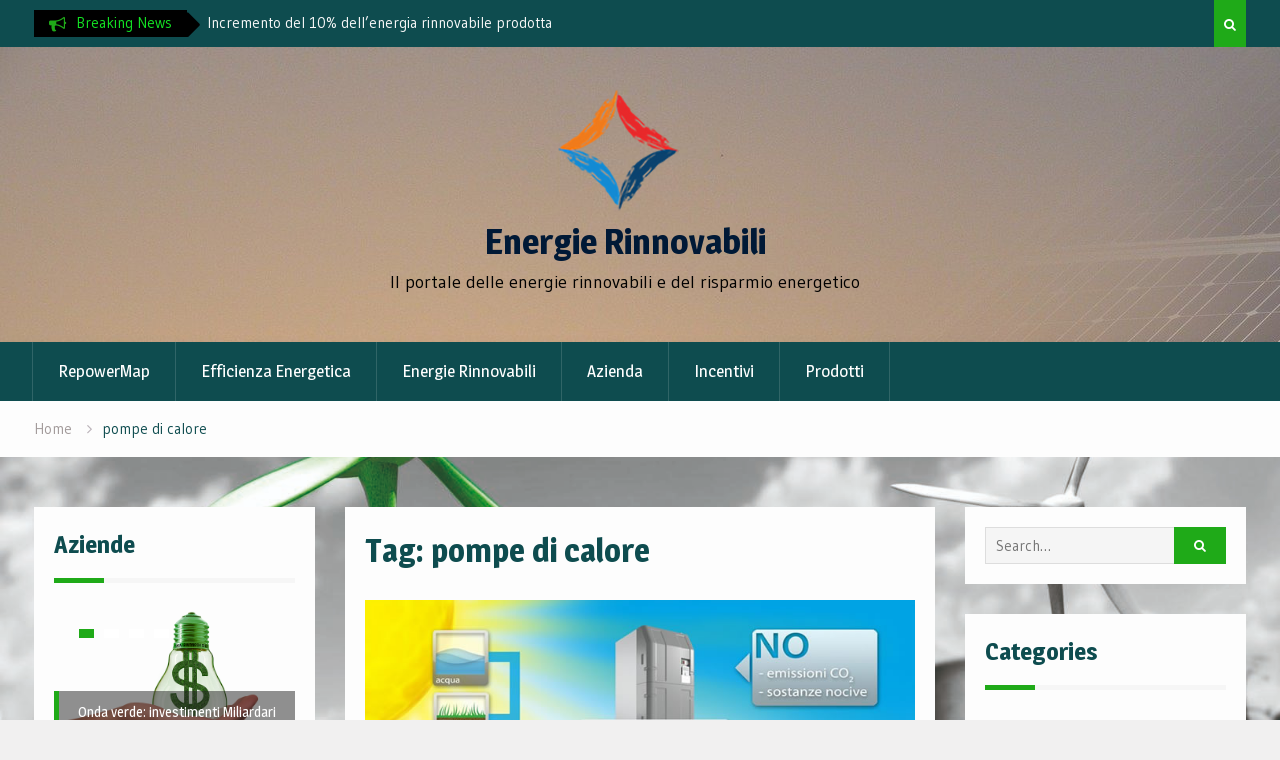

--- FILE ---
content_type: text/html; charset=UTF-8
request_url: http://www.energie-rinnovabili.net/tag/pompe-di-calore/
body_size: 11329
content:
<!DOCTYPE html><html lang="en-US" prefix="og: https://ogp.me/ns#"><head>
			<meta charset="UTF-8">
		<meta name="viewport" content="width=device-width, initial-scale=1">
		<link rel="profile" href="http://gmpg.org/xfn/11">
		

<!-- Search Engine Optimization by Rank Math - https://rankmath.com/ -->
<title>pompe di calore - Energie Rinnovabili</title>
<meta name="robots" content="follow, noindex"/>
<meta property="og:locale" content="en_US" />
<meta property="og:type" content="article" />
<meta property="og:title" content="pompe di calore - Energie Rinnovabili" />
<meta property="og:url" content="https://www.energie-rinnovabili.net/tag/pompe-di-calore/" />
<meta property="og:site_name" content="Energie Rinnovabili" />
<meta name="twitter:card" content="summary_large_image" />
<meta name="twitter:title" content="pompe di calore - Energie Rinnovabili" />
<meta name="twitter:label1" content="Posts" />
<meta name="twitter:data1" content="4" />
<script type="application/ld+json" class="rank-math-schema">{"@context":"https://schema.org","@graph":[{"@type":"Organization","@id":"https://www.energie-rinnovabili.net/#organization","name":"Energie Rinnovabili","url":"https://www.energie-rinnovabili.net","logo":{"@type":"ImageObject","@id":"https://www.energie-rinnovabili.net/#logo","url":"http://www.energie-rinnovabili.net/wp-content/uploads/2018/06/logo_2.png","contentUrl":"http://www.energie-rinnovabili.net/wp-content/uploads/2018/06/logo_2.png","caption":"Energie Rinnovabili","inLanguage":"en-US","width":"124","height":"127"}},{"@type":"WebSite","@id":"https://www.energie-rinnovabili.net/#website","url":"https://www.energie-rinnovabili.net","name":"Energie Rinnovabili","publisher":{"@id":"https://www.energie-rinnovabili.net/#organization"},"inLanguage":"en-US"},{"@type":"CollectionPage","@id":"https://www.energie-rinnovabili.net/tag/pompe-di-calore/#webpage","url":"https://www.energie-rinnovabili.net/tag/pompe-di-calore/","name":"pompe di calore - Energie Rinnovabili","isPartOf":{"@id":"https://www.energie-rinnovabili.net/#website"},"inLanguage":"en-US"}]}</script>
<!-- /Rank Math WordPress SEO plugin -->

<link rel='dns-prefetch' href='//www.googletagmanager.com' />
<link rel='dns-prefetch' href='//fonts.googleapis.com' />
<link rel="alternate" type="application/rss+xml" title="Energie Rinnovabili &raquo; Feed" href="https://www.energie-rinnovabili.net/feed/" />
<link rel="alternate" type="application/rss+xml" title="Energie Rinnovabili &raquo; pompe di calore Tag Feed" href="https://www.energie-rinnovabili.net/tag/pompe-di-calore/feed/" />
<script type="text/javascript">
window._wpemojiSettings = {"baseUrl":"https:\/\/s.w.org\/images\/core\/emoji\/14.0.0\/72x72\/","ext":".png","svgUrl":"https:\/\/s.w.org\/images\/core\/emoji\/14.0.0\/svg\/","svgExt":".svg","source":{"concatemoji":"http:\/\/www.energie-rinnovabili.net\/wp-includes\/js\/wp-emoji-release.min.js?ver=6.2.8"}};
/*! This file is auto-generated */
!function(e,a,t){var n,r,o,i=a.createElement("canvas"),p=i.getContext&&i.getContext("2d");function s(e,t){p.clearRect(0,0,i.width,i.height),p.fillText(e,0,0);e=i.toDataURL();return p.clearRect(0,0,i.width,i.height),p.fillText(t,0,0),e===i.toDataURL()}function c(e){var t=a.createElement("script");t.src=e,t.defer=t.type="text/javascript",a.getElementsByTagName("head")[0].appendChild(t)}for(o=Array("flag","emoji"),t.supports={everything:!0,everythingExceptFlag:!0},r=0;r<o.length;r++)t.supports[o[r]]=function(e){if(p&&p.fillText)switch(p.textBaseline="top",p.font="600 32px Arial",e){case"flag":return s("\ud83c\udff3\ufe0f\u200d\u26a7\ufe0f","\ud83c\udff3\ufe0f\u200b\u26a7\ufe0f")?!1:!s("\ud83c\uddfa\ud83c\uddf3","\ud83c\uddfa\u200b\ud83c\uddf3")&&!s("\ud83c\udff4\udb40\udc67\udb40\udc62\udb40\udc65\udb40\udc6e\udb40\udc67\udb40\udc7f","\ud83c\udff4\u200b\udb40\udc67\u200b\udb40\udc62\u200b\udb40\udc65\u200b\udb40\udc6e\u200b\udb40\udc67\u200b\udb40\udc7f");case"emoji":return!s("\ud83e\udef1\ud83c\udffb\u200d\ud83e\udef2\ud83c\udfff","\ud83e\udef1\ud83c\udffb\u200b\ud83e\udef2\ud83c\udfff")}return!1}(o[r]),t.supports.everything=t.supports.everything&&t.supports[o[r]],"flag"!==o[r]&&(t.supports.everythingExceptFlag=t.supports.everythingExceptFlag&&t.supports[o[r]]);t.supports.everythingExceptFlag=t.supports.everythingExceptFlag&&!t.supports.flag,t.DOMReady=!1,t.readyCallback=function(){t.DOMReady=!0},t.supports.everything||(n=function(){t.readyCallback()},a.addEventListener?(a.addEventListener("DOMContentLoaded",n,!1),e.addEventListener("load",n,!1)):(e.attachEvent("onload",n),a.attachEvent("onreadystatechange",function(){"complete"===a.readyState&&t.readyCallback()})),(e=t.source||{}).concatemoji?c(e.concatemoji):e.wpemoji&&e.twemoji&&(c(e.twemoji),c(e.wpemoji)))}(window,document,window._wpemojiSettings);
</script>
<style type="text/css">
img.wp-smiley,
img.emoji {
	display: inline !important;
	border: none !important;
	box-shadow: none !important;
	height: 1em !important;
	width: 1em !important;
	margin: 0 0.07em !important;
	vertical-align: -0.1em !important;
	background: none !important;
	padding: 0 !important;
}
</style>
	<link rel='stylesheet' id='wp-block-library-css' href='http://www.energie-rinnovabili.net/wp-includes/css/dist/block-library/style.min.css?ver=6.2.8' type='text/css' media='all' />
<style id='rank-math-toc-block-style-inline-css' type='text/css'>
.wp-block-rank-math-toc-block nav ol{counter-reset:item}.wp-block-rank-math-toc-block nav ol li{display:block}.wp-block-rank-math-toc-block nav ol li:before{content:counters(item, ".") " ";counter-increment:item}

</style>
<link rel='stylesheet' id='classic-theme-styles-css' href='http://www.energie-rinnovabili.net/wp-includes/css/classic-themes.min.css?ver=6.2.8' type='text/css' media='all' />
<style id='global-styles-inline-css' type='text/css'>
body{--wp--preset--color--black: #000000;--wp--preset--color--cyan-bluish-gray: #abb8c3;--wp--preset--color--white: #ffffff;--wp--preset--color--pale-pink: #f78da7;--wp--preset--color--vivid-red: #cf2e2e;--wp--preset--color--luminous-vivid-orange: #ff6900;--wp--preset--color--luminous-vivid-amber: #fcb900;--wp--preset--color--light-green-cyan: #7bdcb5;--wp--preset--color--vivid-green-cyan: #00d084;--wp--preset--color--pale-cyan-blue: #8ed1fc;--wp--preset--color--vivid-cyan-blue: #0693e3;--wp--preset--color--vivid-purple: #9b51e0;--wp--preset--gradient--vivid-cyan-blue-to-vivid-purple: linear-gradient(135deg,rgba(6,147,227,1) 0%,rgb(155,81,224) 100%);--wp--preset--gradient--light-green-cyan-to-vivid-green-cyan: linear-gradient(135deg,rgb(122,220,180) 0%,rgb(0,208,130) 100%);--wp--preset--gradient--luminous-vivid-amber-to-luminous-vivid-orange: linear-gradient(135deg,rgba(252,185,0,1) 0%,rgba(255,105,0,1) 100%);--wp--preset--gradient--luminous-vivid-orange-to-vivid-red: linear-gradient(135deg,rgba(255,105,0,1) 0%,rgb(207,46,46) 100%);--wp--preset--gradient--very-light-gray-to-cyan-bluish-gray: linear-gradient(135deg,rgb(238,238,238) 0%,rgb(169,184,195) 100%);--wp--preset--gradient--cool-to-warm-spectrum: linear-gradient(135deg,rgb(74,234,220) 0%,rgb(151,120,209) 20%,rgb(207,42,186) 40%,rgb(238,44,130) 60%,rgb(251,105,98) 80%,rgb(254,248,76) 100%);--wp--preset--gradient--blush-light-purple: linear-gradient(135deg,rgb(255,206,236) 0%,rgb(152,150,240) 100%);--wp--preset--gradient--blush-bordeaux: linear-gradient(135deg,rgb(254,205,165) 0%,rgb(254,45,45) 50%,rgb(107,0,62) 100%);--wp--preset--gradient--luminous-dusk: linear-gradient(135deg,rgb(255,203,112) 0%,rgb(199,81,192) 50%,rgb(65,88,208) 100%);--wp--preset--gradient--pale-ocean: linear-gradient(135deg,rgb(255,245,203) 0%,rgb(182,227,212) 50%,rgb(51,167,181) 100%);--wp--preset--gradient--electric-grass: linear-gradient(135deg,rgb(202,248,128) 0%,rgb(113,206,126) 100%);--wp--preset--gradient--midnight: linear-gradient(135deg,rgb(2,3,129) 0%,rgb(40,116,252) 100%);--wp--preset--duotone--dark-grayscale: url('#wp-duotone-dark-grayscale');--wp--preset--duotone--grayscale: url('#wp-duotone-grayscale');--wp--preset--duotone--purple-yellow: url('#wp-duotone-purple-yellow');--wp--preset--duotone--blue-red: url('#wp-duotone-blue-red');--wp--preset--duotone--midnight: url('#wp-duotone-midnight');--wp--preset--duotone--magenta-yellow: url('#wp-duotone-magenta-yellow');--wp--preset--duotone--purple-green: url('#wp-duotone-purple-green');--wp--preset--duotone--blue-orange: url('#wp-duotone-blue-orange');--wp--preset--font-size--small: 13px;--wp--preset--font-size--medium: 20px;--wp--preset--font-size--large: 36px;--wp--preset--font-size--x-large: 42px;--wp--preset--spacing--20: 0.44rem;--wp--preset--spacing--30: 0.67rem;--wp--preset--spacing--40: 1rem;--wp--preset--spacing--50: 1.5rem;--wp--preset--spacing--60: 2.25rem;--wp--preset--spacing--70: 3.38rem;--wp--preset--spacing--80: 5.06rem;--wp--preset--shadow--natural: 6px 6px 9px rgba(0, 0, 0, 0.2);--wp--preset--shadow--deep: 12px 12px 50px rgba(0, 0, 0, 0.4);--wp--preset--shadow--sharp: 6px 6px 0px rgba(0, 0, 0, 0.2);--wp--preset--shadow--outlined: 6px 6px 0px -3px rgba(255, 255, 255, 1), 6px 6px rgba(0, 0, 0, 1);--wp--preset--shadow--crisp: 6px 6px 0px rgba(0, 0, 0, 1);}:where(.is-layout-flex){gap: 0.5em;}body .is-layout-flow > .alignleft{float: left;margin-inline-start: 0;margin-inline-end: 2em;}body .is-layout-flow > .alignright{float: right;margin-inline-start: 2em;margin-inline-end: 0;}body .is-layout-flow > .aligncenter{margin-left: auto !important;margin-right: auto !important;}body .is-layout-constrained > .alignleft{float: left;margin-inline-start: 0;margin-inline-end: 2em;}body .is-layout-constrained > .alignright{float: right;margin-inline-start: 2em;margin-inline-end: 0;}body .is-layout-constrained > .aligncenter{margin-left: auto !important;margin-right: auto !important;}body .is-layout-constrained > :where(:not(.alignleft):not(.alignright):not(.alignfull)){max-width: var(--wp--style--global--content-size);margin-left: auto !important;margin-right: auto !important;}body .is-layout-constrained > .alignwide{max-width: var(--wp--style--global--wide-size);}body .is-layout-flex{display: flex;}body .is-layout-flex{flex-wrap: wrap;align-items: center;}body .is-layout-flex > *{margin: 0;}:where(.wp-block-columns.is-layout-flex){gap: 2em;}.has-black-color{color: var(--wp--preset--color--black) !important;}.has-cyan-bluish-gray-color{color: var(--wp--preset--color--cyan-bluish-gray) !important;}.has-white-color{color: var(--wp--preset--color--white) !important;}.has-pale-pink-color{color: var(--wp--preset--color--pale-pink) !important;}.has-vivid-red-color{color: var(--wp--preset--color--vivid-red) !important;}.has-luminous-vivid-orange-color{color: var(--wp--preset--color--luminous-vivid-orange) !important;}.has-luminous-vivid-amber-color{color: var(--wp--preset--color--luminous-vivid-amber) !important;}.has-light-green-cyan-color{color: var(--wp--preset--color--light-green-cyan) !important;}.has-vivid-green-cyan-color{color: var(--wp--preset--color--vivid-green-cyan) !important;}.has-pale-cyan-blue-color{color: var(--wp--preset--color--pale-cyan-blue) !important;}.has-vivid-cyan-blue-color{color: var(--wp--preset--color--vivid-cyan-blue) !important;}.has-vivid-purple-color{color: var(--wp--preset--color--vivid-purple) !important;}.has-black-background-color{background-color: var(--wp--preset--color--black) !important;}.has-cyan-bluish-gray-background-color{background-color: var(--wp--preset--color--cyan-bluish-gray) !important;}.has-white-background-color{background-color: var(--wp--preset--color--white) !important;}.has-pale-pink-background-color{background-color: var(--wp--preset--color--pale-pink) !important;}.has-vivid-red-background-color{background-color: var(--wp--preset--color--vivid-red) !important;}.has-luminous-vivid-orange-background-color{background-color: var(--wp--preset--color--luminous-vivid-orange) !important;}.has-luminous-vivid-amber-background-color{background-color: var(--wp--preset--color--luminous-vivid-amber) !important;}.has-light-green-cyan-background-color{background-color: var(--wp--preset--color--light-green-cyan) !important;}.has-vivid-green-cyan-background-color{background-color: var(--wp--preset--color--vivid-green-cyan) !important;}.has-pale-cyan-blue-background-color{background-color: var(--wp--preset--color--pale-cyan-blue) !important;}.has-vivid-cyan-blue-background-color{background-color: var(--wp--preset--color--vivid-cyan-blue) !important;}.has-vivid-purple-background-color{background-color: var(--wp--preset--color--vivid-purple) !important;}.has-black-border-color{border-color: var(--wp--preset--color--black) !important;}.has-cyan-bluish-gray-border-color{border-color: var(--wp--preset--color--cyan-bluish-gray) !important;}.has-white-border-color{border-color: var(--wp--preset--color--white) !important;}.has-pale-pink-border-color{border-color: var(--wp--preset--color--pale-pink) !important;}.has-vivid-red-border-color{border-color: var(--wp--preset--color--vivid-red) !important;}.has-luminous-vivid-orange-border-color{border-color: var(--wp--preset--color--luminous-vivid-orange) !important;}.has-luminous-vivid-amber-border-color{border-color: var(--wp--preset--color--luminous-vivid-amber) !important;}.has-light-green-cyan-border-color{border-color: var(--wp--preset--color--light-green-cyan) !important;}.has-vivid-green-cyan-border-color{border-color: var(--wp--preset--color--vivid-green-cyan) !important;}.has-pale-cyan-blue-border-color{border-color: var(--wp--preset--color--pale-cyan-blue) !important;}.has-vivid-cyan-blue-border-color{border-color: var(--wp--preset--color--vivid-cyan-blue) !important;}.has-vivid-purple-border-color{border-color: var(--wp--preset--color--vivid-purple) !important;}.has-vivid-cyan-blue-to-vivid-purple-gradient-background{background: var(--wp--preset--gradient--vivid-cyan-blue-to-vivid-purple) !important;}.has-light-green-cyan-to-vivid-green-cyan-gradient-background{background: var(--wp--preset--gradient--light-green-cyan-to-vivid-green-cyan) !important;}.has-luminous-vivid-amber-to-luminous-vivid-orange-gradient-background{background: var(--wp--preset--gradient--luminous-vivid-amber-to-luminous-vivid-orange) !important;}.has-luminous-vivid-orange-to-vivid-red-gradient-background{background: var(--wp--preset--gradient--luminous-vivid-orange-to-vivid-red) !important;}.has-very-light-gray-to-cyan-bluish-gray-gradient-background{background: var(--wp--preset--gradient--very-light-gray-to-cyan-bluish-gray) !important;}.has-cool-to-warm-spectrum-gradient-background{background: var(--wp--preset--gradient--cool-to-warm-spectrum) !important;}.has-blush-light-purple-gradient-background{background: var(--wp--preset--gradient--blush-light-purple) !important;}.has-blush-bordeaux-gradient-background{background: var(--wp--preset--gradient--blush-bordeaux) !important;}.has-luminous-dusk-gradient-background{background: var(--wp--preset--gradient--luminous-dusk) !important;}.has-pale-ocean-gradient-background{background: var(--wp--preset--gradient--pale-ocean) !important;}.has-electric-grass-gradient-background{background: var(--wp--preset--gradient--electric-grass) !important;}.has-midnight-gradient-background{background: var(--wp--preset--gradient--midnight) !important;}.has-small-font-size{font-size: var(--wp--preset--font-size--small) !important;}.has-medium-font-size{font-size: var(--wp--preset--font-size--medium) !important;}.has-large-font-size{font-size: var(--wp--preset--font-size--large) !important;}.has-x-large-font-size{font-size: var(--wp--preset--font-size--x-large) !important;}
.wp-block-navigation a:where(:not(.wp-element-button)){color: inherit;}
:where(.wp-block-columns.is-layout-flex){gap: 2em;}
.wp-block-pullquote{font-size: 1.5em;line-height: 1.6;}
</style>
<link rel='stylesheet' id='font-awesome-css' href='http://www.energie-rinnovabili.net/wp-content/themes/drizzle-mag/vendors/font-awesome/css/font-awesome.min.css?ver=4.7.0' type='text/css' media='all' />
<link rel='stylesheet' id='drizzle-mag-google-fonts-css' href='https://fonts.googleapis.com/css?family=Magra%3A400%2C700%7CGudea%3A100%2C400%2C500%2C600&#038;subset=latin%2Clatin-ext' type='text/css' media='all' />
<link rel='stylesheet' id='jquery-sidr-css' href='http://www.energie-rinnovabili.net/wp-content/themes/drizzle-mag/vendors/sidr/css/jquery.sidr.dark.min.css?ver=2.2.1' type='text/css' media='all' />
<link rel='stylesheet' id='jquery-slick-css' href='http://www.energie-rinnovabili.net/wp-content/themes/drizzle-mag/vendors/slick/slick.min.css?ver=1.5.9' type='text/css' media='all' />
<link rel='stylesheet' id='drizzle-mag-style-css' href='http://www.energie-rinnovabili.net/wp-content/themes/drizzle-mag/style.css?ver=1.0.1' type='text/css' media='all' />
<script type='text/javascript' src='http://www.energie-rinnovabili.net/wp-includes/js/jquery/jquery.min.js?ver=3.6.4' id='jquery-core-js'></script>
<script type='text/javascript' src='http://www.energie-rinnovabili.net/wp-includes/js/jquery/jquery-migrate.min.js?ver=3.4.0' id='jquery-migrate-js'></script>

<!-- Google tag (gtag.js) snippet added by Site Kit -->

<!-- Google Analytics snippet added by Site Kit -->
<script type='text/javascript' src='https://www.googletagmanager.com/gtag/js?id=GT-NBXCDF76' id='google_gtagjs-js' async></script>
<script type='text/javascript' id='google_gtagjs-js-after'>
window.dataLayer = window.dataLayer || [];function gtag(){dataLayer.push(arguments);}
gtag("set","linker",{"domains":["www.energie-rinnovabili.net"]});
gtag("js", new Date());
gtag("set", "developer_id.dZTNiMT", true);
gtag("config", "GT-NBXCDF76");
</script>

<!-- End Google tag (gtag.js) snippet added by Site Kit -->
<link rel="https://api.w.org/" href="https://www.energie-rinnovabili.net/wp-json/" /><link rel="alternate" type="application/json" href="https://www.energie-rinnovabili.net/wp-json/wp/v2/tags/275" /><link rel="EditURI" type="application/rsd+xml" title="RSD" href="https://www.energie-rinnovabili.net/xmlrpc.php?rsd" />
<link rel="wlwmanifest" type="application/wlwmanifest+xml" href="http://www.energie-rinnovabili.net/wp-includes/wlwmanifest.xml" />
<meta name="generator" content="WordPress 6.2.8" />
<meta name="generator" content="Site Kit by Google 1.129.1" /><style type="text/css" id="custom-background-css">
body.custom-background { background-image: url("http://www.energie-rinnovabili.net/wp-content/uploads/2014/12/foto-energie-rinnovabili.jpg"); background-position: left top; background-size: cover; background-repeat: no-repeat; background-attachment: fixed; }
</style>
			<style type="text/css" id="wp-custom-css">
			.site-description{
	color:black;
}
#masthead{
background-image: url(https://www.energie-rinnovabili.net/wp-content/uploads/2020/04/renewable-1989416_1920.jpg
);
background-repeat: repeat-x;
}
/**
#featured-news {
    background-image: url(http://www.energia-eolica.it//wp-content/uploads/2017/08/solar-panels-2458717_1280.jpg);
}
*/
#featured-news {
    background-color: transparent;
}		</style>
		</head>

<body class="archive tag tag-pompe-di-calore tag-275 custom-background wp-custom-logo group-blog site-layout-fluid global-layout-three-columns three-columns-enabled header-ads-disabled">

			<div id="tophead">
			<div class="container">
				
		<div class="top-news">
							<span class="top-news-title">Breaking News</span>
													<div id="notice-ticker">
					<div class="notice-inner-wrap">
						<div class="breaking-news-list">
															<div><a href="https://www.energie-rinnovabili.net/trend-del-2025-investimenti-nelle-rinnovabili/">Trend investimenti 2025 rinnovabili</a></div>
															<div><a href="https://www.energie-rinnovabili.net/incremento-del-10-dellenergia-rinnovabile-prodotta/">Incremento del  10% dell&#8217;energia rinnovabile prodotta</a></div>
															<div><a href="https://www.energie-rinnovabili.net/una-turbina-eolica-domestica-cambia-il-futuro/">Una turbina eolica domestica. Cambia il futuro?</a></div>
															<div><a href="https://www.energie-rinnovabili.net/energie-rinnovabili-in-italia-stiamo-progredendo/">Energie rinnovabili in Italia. Stiamo progredendo</a></div>
															<div><a href="https://www.energie-rinnovabili.net/puglia-prima-in-italia-come-rinnovabili/">Puglia, prima in ITALIA come rinnovabili</a></div>
																				</div><!-- .breaking-news-list -->
					</div> <!-- .notice-inner-wrap -->
				</div><!-- #notice-ticker -->

			
		</div> <!--.top-news -->
						<div class="right-tophead">
											<div class="header-search-box">
							<a href="#" class="search-icon"><i class="fa fa-search"></i></a>
							<div class="search-box-wrap">
								<form role="search" method="get" class="search-form" action="https://www.energie-rinnovabili.net/">
			<label>
			<span class="screen-reader-text">Search for:</span>
			<input type="search" class="search-field" placeholder="Search&hellip;" value="" name="s" title="Search for:" />
			</label>
			<input type="submit" class="search-submit" value="&#xf002;" /></form>							</div>
						</div> <!-- .header-search-box -->
					
									</div><!-- .right-head -->
			</div> <!-- .container -->
		</div><!--  #tophead -->
		<div id="page" class="hfeed site"><a class="skip-link screen-reader-text" href="#content">Skip to content</a>		<a id="mobile-trigger" href="#mob-menu"><i class="fa fa-list-ul" aria-hidden="true"></i></a>
		<div id="mob-menu">
			<ul id="menu-principale_alto" class="menu"><li id="menu-item-1620" class="menu-item menu-item-type-post_type menu-item-object-page menu-item-1620"><a href="https://www.energie-rinnovabili.net/repowermap/">RepowerMap</a></li>
<li id="menu-item-1621" class="menu-item menu-item-type-taxonomy menu-item-object-category menu-item-1621"><a href="https://www.energie-rinnovabili.net/category/efficienza-energetica/">Efficienza Energetica</a></li>
<li id="menu-item-1622" class="menu-item menu-item-type-taxonomy menu-item-object-category menu-item-1622"><a href="https://www.energie-rinnovabili.net/category/energie-rinnovabili/">Energie Rinnovabili</a></li>
<li id="menu-item-1623" class="menu-item menu-item-type-taxonomy menu-item-object-category menu-item-1623"><a href="https://www.energie-rinnovabili.net/category/azienda/">Azienda</a></li>
<li id="menu-item-1624" class="menu-item menu-item-type-taxonomy menu-item-object-category menu-item-1624"><a href="https://www.energie-rinnovabili.net/category/incentivi/">Incentivi</a></li>
<li id="menu-item-1625" class="menu-item menu-item-type-taxonomy menu-item-object-category menu-item-1625"><a href="https://www.energie-rinnovabili.net/category/prodotti/">Prodotti</a></li>
</ul>		</div>
		
	<header id="masthead" class="site-header" role="banner"><div class="container">				<div class="site-branding">

			<a href="https://www.energie-rinnovabili.net/" class="custom-logo-link" rel="home"><img width="124" height="127" src="https://www.energie-rinnovabili.net/wp-content/uploads/2018/06/logo_2.png" class="custom-logo" alt="energie rinnovabili" decoding="async" /></a>
						
							<div id="site-identity">
																		<p class="site-title"><a href="https://www.energie-rinnovabili.net/" rel="home">Energie Rinnovabili</a></p>
											
											<p class="site-description">Il portale delle energie rinnovabili e del risparmio energetico</p>
									</div><!-- #site-identity -->
			
		</div><!-- .site-branding -->
				</div><!-- .container --></header><!-- #masthead -->		<div id="main-nav" class="clear-fix main-nav">
			<div class="container">
			<nav id="site-navigation" class="main-navigation" role="navigation">
				<div class="wrap-menu-content">
					<div class="menu-principale_alto-container"><ul id="primary-menu" class="menu"><li class="menu-item menu-item-type-post_type menu-item-object-page menu-item-1620"><a href="https://www.energie-rinnovabili.net/repowermap/">RepowerMap</a></li>
<li class="menu-item menu-item-type-taxonomy menu-item-object-category menu-item-1621"><a href="https://www.energie-rinnovabili.net/category/efficienza-energetica/">Efficienza Energetica</a></li>
<li class="menu-item menu-item-type-taxonomy menu-item-object-category menu-item-1622"><a href="https://www.energie-rinnovabili.net/category/energie-rinnovabili/">Energie Rinnovabili</a></li>
<li class="menu-item menu-item-type-taxonomy menu-item-object-category menu-item-1623"><a href="https://www.energie-rinnovabili.net/category/azienda/">Azienda</a></li>
<li class="menu-item menu-item-type-taxonomy menu-item-object-category menu-item-1624"><a href="https://www.energie-rinnovabili.net/category/incentivi/">Incentivi</a></li>
<li class="menu-item menu-item-type-taxonomy menu-item-object-category menu-item-1625"><a href="https://www.energie-rinnovabili.net/category/prodotti/">Prodotti</a></li>
</ul></div>				</div><!-- .wrap-menu-content -->
			</nav><!-- #site-navigation -->
			</div><!-- .container -->
		</div><!-- #main-nav -->
			<div id="breadcrumb"><div class="container"><div role="navigation" aria-label="Breadcrumbs" class="breadcrumb-trail breadcrumbs" itemprop="breadcrumb"><ul class="trail-items" itemscope itemtype="http://schema.org/BreadcrumbList"><meta name="numberOfItems" content="2" /><meta name="itemListOrder" content="Ascending" /><li itemprop="itemListElement" itemscope itemtype="http://schema.org/ListItem" class="trail-item trail-begin"><a href="https://www.energie-rinnovabili.net/" rel="home" itemprop="item"><span itemprop="name">Home</span></a><meta itemprop="position" content="1" /></li><li itemprop="itemListElement" itemscope itemtype="http://schema.org/ListItem" class="trail-item trail-end"><span itemprop="item"><span itemprop="name">pompe di calore</span></span><meta itemprop="position" content="2" /></li></ul></div></div><!-- .container --></div><!-- #breadcrumb --><div id="content" class="site-content"><div class="container"><div class="inner-wrapper">	
	<div id="primary" class="content-area">
		<main id="main" class="site-main" role="main">

		
			<header class="page-header">
				<h1 class="page-title">Tag: <span>pompe di calore</span></h1>			</header><!-- .page-header -->

						
				
<article id="post-394" class="post-394 post type-post status-publish format-standard has-post-thumbnail hentry category-uncategorized tag-conto-termico tag-detrazioni-fiscali tag-efficienza-energetica tag-energia-elettrica tag-pompe-di-calore tag-raffrescamento tag-riscaldamento tag-risparmio-energetico tag-tariffa-d1">
			<img width="570" height="332" src="https://www.energie-rinnovabili.net/wp-content/uploads/2014/07/image_gallery1.jpg" class="drizzle-mag-post-thumb aligncenter wp-post-image" alt="pompa di calore funzionamento" decoding="async" srcset="https://www.energie-rinnovabili.net/wp-content/uploads/2014/07/image_gallery1.jpg 700w, https://www.energie-rinnovabili.net/wp-content/uploads/2014/07/image_gallery1-300x175.jpg 300w" sizes="(max-width: 570px) 100vw, 570px" />		<div class="article-wrapper">
		<header class="entry-header">
			<h2 class="entry-title"><a href="https://www.energie-rinnovabili.net/tariffa-sperimentale-d1-per-pompe-di-calore/" rel="bookmark">Tariffa sperimentale D1 per pompe di calore</a></h2>						<div class="entry-meta">
				<span class="posted-on"><a href="https://www.energie-rinnovabili.net/tariffa-sperimentale-d1-per-pompe-di-calore/" rel="bookmark"><time class="entry-date published updated" datetime="2014-07-15T13:11:59+00:00">July 15, 2014</time></a></span><span class="byline"> <span class="author vcard"><a class="url fn n" href="https://www.energie-rinnovabili.net/author/andrea_rusconi/">Andrea_Rusconi</a></span></span><span class="cat-links"><a href="https://www.energie-rinnovabili.net/category/uncategorized/" rel="category tag">Uncategorized</a></span>			</div>
					</header><!-- .entry-header -->

		<div class="entry-content">
			
							<p>Partendo da questo mese, chi sfrutta esclusivamente pompe di calore elettriche per riscaldare la propria abitazione,&nbsp;potrà chiedere di entrare nella sperimentazione della nuova tariffa D1; questa permetterà di pagare un&hellip;</p>
					</div><!-- .entry-content -->

		<footer class="entry-footer entry-meta">
			<span class="tags-links"><a href="https://www.energie-rinnovabili.net/tag/conto-termico/" rel="tag">conto termico</a>, <a href="https://www.energie-rinnovabili.net/tag/detrazioni-fiscali/" rel="tag">detrazioni Fiscali</a>, <a href="https://www.energie-rinnovabili.net/tag/efficienza-energetica/" rel="tag">efficienza energetica</a>, <a href="https://www.energie-rinnovabili.net/tag/energia-elettrica/" rel="tag">Energia Elettrica</a>, <a href="https://www.energie-rinnovabili.net/tag/pompe-di-calore/" rel="tag">pompe di calore</a>, <a href="https://www.energie-rinnovabili.net/tag/raffrescamento/" rel="tag">raffrescamento</a>, <a href="https://www.energie-rinnovabili.net/tag/riscaldamento/" rel="tag">riscaldamento</a>, <a href="https://www.energie-rinnovabili.net/tag/risparmio-energetico/" rel="tag">Risparmio energetico</a>, <a href="https://www.energie-rinnovabili.net/tag/tariffa-d1/" rel="tag">tariffa D1</a></span>		</footer><!-- .entry-footer -->
	</div> <!-- .article-wrapper -->
</article><!-- #post-## -->

			
				
<article id="post-338" class="post-338 post type-post status-publish format-standard hentry category-efficienza-energetica category-uncategorized tag-aeeg tag-efficienza-energetica tag-energia-elettrica tag-mercato-di-maggior-tutela tag-mercato-libero tag-pompa-di-calore tag-pompe-di-calore tag-riscaldamento tag-tariffa-d1 tag-utenze-domestiche">
		<div class="article-wrapper">
		<header class="entry-header">
			<h2 class="entry-title"><a href="https://www.energie-rinnovabili.net/tariffa-d1-delibera-determinazione-e-faq-dallaeeg/" rel="bookmark">Tariffa D1, Delibera, determinazione e FAQ dall&#8217;AEEG</a></h2>						<div class="entry-meta">
				<span class="posted-on"><a href="https://www.energie-rinnovabili.net/tariffa-d1-delibera-determinazione-e-faq-dallaeeg/" rel="bookmark"><time class="entry-date published" datetime="2014-06-23T16:16:29+00:00">June 23, 2014</time><time class="updated" datetime="2018-06-25T15:27:23+00:00">June 25, 2018</time></a></span><span class="byline"> <span class="author vcard"><a class="url fn n" href="https://www.energie-rinnovabili.net/author/chicca-berlati/">chicca.berlati</a></span></span><span class="cat-links"><a href="https://www.energie-rinnovabili.net/category/efficienza-energetica/" rel="category tag">Efficienza Energetica</a>, <a href="https://www.energie-rinnovabili.net/category/uncategorized/" rel="category tag">Uncategorized</a></span>			</div>
					</header><!-- .entry-header -->

		<div class="entry-content">
			
							<p>Tra una settimana entrerà in vigore la tariffa D1, pensata per chi decide di provvedere al riscaldamento domestico tramite pompe di calore. &nbsp; L&#8217;AEEG pubblica le FAQ ad uso e&hellip;</p>
					</div><!-- .entry-content -->

		<footer class="entry-footer entry-meta">
			<span class="tags-links"><a href="https://www.energie-rinnovabili.net/tag/aeeg/" rel="tag">AEEG</a>, <a href="https://www.energie-rinnovabili.net/tag/efficienza-energetica/" rel="tag">efficienza energetica</a>, <a href="https://www.energie-rinnovabili.net/tag/energia-elettrica/" rel="tag">Energia Elettrica</a>, <a href="https://www.energie-rinnovabili.net/tag/mercato-di-maggior-tutela/" rel="tag">mercato di maggior tutela</a>, <a href="https://www.energie-rinnovabili.net/tag/mercato-libero/" rel="tag">mercato libero</a>, <a href="https://www.energie-rinnovabili.net/tag/pompa-di-calore/" rel="tag">pompa di calore</a>, <a href="https://www.energie-rinnovabili.net/tag/pompe-di-calore/" rel="tag">pompe di calore</a>, <a href="https://www.energie-rinnovabili.net/tag/riscaldamento/" rel="tag">riscaldamento</a>, <a href="https://www.energie-rinnovabili.net/tag/tariffa-d1/" rel="tag">tariffa D1</a>, <a href="https://www.energie-rinnovabili.net/tag/utenze-domestiche/" rel="tag">utenze domestiche</a></span>		</footer><!-- .entry-footer -->
	</div> <!-- .article-wrapper -->
</article><!-- #post-## -->

			
				
<article id="post-291" class="post-291 post type-post status-publish format-standard hentry category-uncategorized tag-caldaie tag-enea tag-pompe-di-calore tag-ristrutturazione-edilizia">
		<div class="article-wrapper">
		<header class="entry-header">
			<h2 class="entry-title"><a href="https://www.energie-rinnovabili.net/enea-pubblica-nuovi-chiarimenti-sulle-detrazioni-del-65-per-interventi-di-riqualificazione-energetica/" rel="bookmark">ENEA pubblica nuovi chiarimenti sulle detrazioni del 65% per interventi di riqualificazione energetica</a></h2>						<div class="entry-meta">
				<span class="posted-on"><a href="https://www.energie-rinnovabili.net/enea-pubblica-nuovi-chiarimenti-sulle-detrazioni-del-65-per-interventi-di-riqualificazione-energetica/" rel="bookmark"><time class="entry-date published updated" datetime="2014-04-22T14:06:33+00:00">April 22, 2014</time></a></span><span class="byline"> <span class="author vcard"><a class="url fn n" href="https://www.energie-rinnovabili.net/author/sara-tomiolo/">Sara Tomiolo</a></span></span><span class="cat-links"><a href="https://www.energie-rinnovabili.net/category/uncategorized/" rel="category tag">Uncategorized</a></span>			</div>
					</header><!-- .entry-header -->

		<div class="entry-content">
			
							<p>ENEA pubblica nuovi chiarimenti sulle detrazioni del 65% per interventi di riqualificazione energetica : • Intervento di demolizione e ricostruzione: A partire dal 21 agosto 2013 si può applicare la&hellip;</p>
					</div><!-- .entry-content -->

		<footer class="entry-footer entry-meta">
			<span class="tags-links"><a href="https://www.energie-rinnovabili.net/tag/caldaie/" rel="tag">caldaie</a>, <a href="https://www.energie-rinnovabili.net/tag/enea/" rel="tag">ENEA</a>, <a href="https://www.energie-rinnovabili.net/tag/pompe-di-calore/" rel="tag">pompe di calore</a>, <a href="https://www.energie-rinnovabili.net/tag/ristrutturazione-edilizia/" rel="tag">ristrutturazione edilizia</a></span>		</footer><!-- .entry-footer -->
	</div> <!-- .article-wrapper -->
</article><!-- #post-## -->

			
				
<article id="post-151" class="post-151 post type-post status-publish format-standard hentry category-efficienza-energetica category-incentivi tag-aeeg tag-componente-d1 tag-efficienza-energetica tag-energia-elettrica tag-horizo2020 tag-pompe-di-calore">
		<div class="article-wrapper">
		<header class="entry-header">
			<h2 class="entry-title"><a href="https://www.energie-rinnovabili.net/aeeg-nuova-tariffa-per-chi-riscalda-solo-con-pompe-di-calore/" rel="bookmark">AEEG: nuova tariffa per chi riscalda solo con pompe di calore</a></h2>						<div class="entry-meta">
				<span class="posted-on"><a href="https://www.energie-rinnovabili.net/aeeg-nuova-tariffa-per-chi-riscalda-solo-con-pompe-di-calore/" rel="bookmark"><time class="entry-date published" datetime="2014-01-07T15:44:53+00:00">January 7, 2014</time><time class="updated" datetime="2018-06-25T15:24:44+00:00">June 25, 2018</time></a></span><span class="byline"> <span class="author vcard"><a class="url fn n" href="https://www.energie-rinnovabili.net/author/chicca-berlati/">chicca.berlati</a></span></span><span class="cat-links"><a href="https://www.energie-rinnovabili.net/category/efficienza-energetica/" rel="category tag">Efficienza Energetica</a>, <a href="https://www.energie-rinnovabili.net/category/incentivi/" rel="category tag">Incentivi</a></span>			</div>
					</header><!-- .entry-header -->

		<div class="entry-content">
			
							<p>Per meglio aderire alle linee guida europee per l&#8217;efficienza energetica, dal 2014 &nbsp;AEEG introduce una nuova tariffa di rete D1&nbsp;(approvata con la deliberazione 204/2013).&nbsp; Tale tariffa&nbsp;non sarà più legata al&hellip;</p>
					</div><!-- .entry-content -->

		<footer class="entry-footer entry-meta">
			<span class="tags-links"><a href="https://www.energie-rinnovabili.net/tag/aeeg/" rel="tag">AEEG</a>, <a href="https://www.energie-rinnovabili.net/tag/componente-d1/" rel="tag">componente D1</a>, <a href="https://www.energie-rinnovabili.net/tag/efficienza-energetica/" rel="tag">efficienza energetica</a>, <a href="https://www.energie-rinnovabili.net/tag/energia-elettrica/" rel="tag">Energia Elettrica</a>, <a href="https://www.energie-rinnovabili.net/tag/horizo2020/" rel="tag">Horizo2020</a>, <a href="https://www.energie-rinnovabili.net/tag/pompe-di-calore/" rel="tag">pompe di calore</a></span>		</footer><!-- .entry-footer -->
	</div> <!-- .article-wrapper -->
</article><!-- #post-## -->

			
		
		
		</main><!-- #main -->
	</div><!-- #primary -->


<div id="sidebar-primary" class="widget-area sidebar" role="complementary">
	<div class="sidebar-widget-wrapper">
					<aside id="search-2" class="widget widget_search"><form role="search" method="get" class="search-form" action="https://www.energie-rinnovabili.net/">
			<label>
			<span class="screen-reader-text">Search for:</span>
			<input type="search" class="search-field" placeholder="Search&hellip;" value="" name="s" title="Search for:" />
			</label>
			<input type="submit" class="search-submit" value="&#xf002;" /></form></aside><aside id="categories-2" class="widget widget_categories"><h2 class="widget-title">Categories</h2>
			<ul>
					<li class="cat-item cat-item-709"><a href="https://www.energie-rinnovabili.net/category/efficienza-energetica/acqua/">Acqua</a>
</li>
	<li class="cat-item cat-item-705"><a href="https://www.energie-rinnovabili.net/category/azienda/">Azienda</a>
</li>
	<li class="cat-item cat-item-714"><a href="https://www.energie-rinnovabili.net/category/energie-rinnovabili/biomasse/">Biomasse</a>
</li>
	<li class="cat-item cat-item-708"><a href="https://www.energie-rinnovabili.net/category/efficienza-energetica/calore/">Calore</a>
</li>
	<li class="cat-item cat-item-707"><a href="https://www.energie-rinnovabili.net/category/efficienza-energetica/">Efficienza Energetica</a>
</li>
	<li class="cat-item cat-item-710"><a href="https://www.energie-rinnovabili.net/category/efficienza-energetica/elettricita/">Elettricità</a>
</li>
	<li class="cat-item cat-item-713"><a href="https://www.energie-rinnovabili.net/category/energie-rinnovabili/">Energie Rinnovabili</a>
</li>
	<li class="cat-item cat-item-715"><a href="https://www.energie-rinnovabili.net/category/energie-rinnovabili/eolico-e-minieolico/">Eolico e Minieolico</a>
</li>
	<li class="cat-item cat-item-716"><a href="https://www.energie-rinnovabili.net/category/energie-rinnovabili/fotovoltaico/">Fotovoltaico</a>
</li>
	<li class="cat-item cat-item-717"><a href="https://www.energie-rinnovabili.net/category/energie-rinnovabili/geotermico/">Geotermico</a>
</li>
	<li class="cat-item cat-item-712"><a href="https://www.energie-rinnovabili.net/category/incentivi/">Incentivi</a>
</li>
	<li class="cat-item cat-item-706"><a href="https://www.energie-rinnovabili.net/category/prodotti/">Prodotti</a>
</li>
	<li class="cat-item cat-item-1"><a href="https://www.energie-rinnovabili.net/category/uncategorized/">Uncategorized</a>
</li>
			</ul>

			</aside>			</div> <!-- .sidebar-widget-wrapper -->
</div><!-- #sidebar-primary -->

<div id="sidebar-secondary" class="widget-area sidebar" role="complementary">
	<div class="sidebar-widget-wrapper">
					<aside id="drizzle-mag-posts-slider-4" class="widget drizzle_mag_widget_posts_slider"><h2 class="widget-title">Aziende</h2>
				<div class="cycle-slideshow" data-cycle-slides="article" data-cycle-auto-height="container" data-pager-template='<span class="pager-box"></span>'>

					<div class="cycle-prev"><i class="fa fa-angle-left" aria-hidden="true"></i></div>
					<div class="cycle-next"><i class="fa fa-angle-right" aria-hidden="true"></i></div>

																
						
						<article class="first">
							<img width="600" height="426" src="https://www.energie-rinnovabili.net/wp-content/uploads/2020/04/hand-3298095_640-600x426.png" class="attachment-drizzle-mag-featured size-drizzle-mag-featured wp-post-image" alt="" decoding="async" loading="lazy" />							<div class="slide-caption">
								<h3><a href="https://www.energie-rinnovabili.net/onda-verde-investimenti-miliardari-e-la-rivoluzione-delle-smart-grids-nelle-rinnovabili/">Onda verde: investimenti Miliardari e la Rivoluzione delle Smart Grids nelle Rinnovabili</a></h3>
							</div><!-- .slide-caption -->
						</article>

						
											
						
						<article class="">
							<img width="600" height="500" src="https://www.energie-rinnovabili.net/wp-content/uploads/2020/06/energia-italia-600x500.jpg" class="attachment-drizzle-mag-featured size-drizzle-mag-featured wp-post-image" alt="" decoding="async" loading="lazy" />							<div class="slide-caption">
								<h3><a href="https://www.energie-rinnovabili.net/cribis-assegna-il-riconoscimento-cribis-prime-company-ad-energia-italia-srl/">CRIBIS ASSEGNA IL RICONOSCIMENTO CRIBIS PRIME COMPANY  AD ENERGIA ITALIA SRL</a></h3>
							</div><!-- .slide-caption -->
						</article>

						
											
						
						<article class="">
							<img width="600" height="500" src="https://www.energie-rinnovabili.net/wp-content/uploads/2019/07/OffLunch_payoff-600x500.jpg" class="attachment-drizzle-mag-featured size-drizzle-mag-featured wp-post-image" alt="" decoding="async" loading="lazy" />							<div class="slide-caption">
								<h3><a href="https://www.energie-rinnovabili.net/offlunch/">OFFLUNCH</a></h3>
							</div><!-- .slide-caption -->
						</article>

						
											
						
						<article class="">
							<img width="600" height="375" src="https://www.energie-rinnovabili.net/wp-content/uploads/2016/03/slide001c-1024x640.jpg" class="attachment-drizzle-mag-featured size-drizzle-mag-featured wp-post-image" alt="slide001c-1024x640.jpg" decoding="async" loading="lazy" srcset="https://www.energie-rinnovabili.net/wp-content/uploads/2016/03/slide001c-1024x640.jpg 1024w, https://www.energie-rinnovabili.net/wp-content/uploads/2016/03/slide001c-1024x640-300x188.jpg 300w, https://www.energie-rinnovabili.net/wp-content/uploads/2016/03/slide001c-1024x640-768x480.jpg 768w" sizes="(max-width: 600px) 100vw, 600px" />							<div class="slide-caption">
								<h3><a href="https://www.energie-rinnovabili.net/consulenza-risparmio-energetico/">Consulenza Risparmio Energetico</a></h3>
							</div><!-- .slide-caption -->
						</article>

						
					
					<div class="cycle-pager"></div>

				</div><!-- .cycle-slideshow -->
				</aside><aside id="archives-6" class="widget widget_archive"><h2 class="widget-title">Archivio Post</h2>		<label class="screen-reader-text" for="archives-dropdown-6">Archivio Post</label>
		<select id="archives-dropdown-6" name="archive-dropdown">
			
			<option value="">Select Month</option>
				<option value='https://www.energie-rinnovabili.net/2025/09/'> September 2025 </option>
	<option value='https://www.energie-rinnovabili.net/2025/07/'> July 2025 </option>
	<option value='https://www.energie-rinnovabili.net/2025/06/'> June 2025 </option>
	<option value='https://www.energie-rinnovabili.net/2025/01/'> January 2025 </option>
	<option value='https://www.energie-rinnovabili.net/2024/11/'> November 2024 </option>
	<option value='https://www.energie-rinnovabili.net/2024/09/'> September 2024 </option>
	<option value='https://www.energie-rinnovabili.net/2024/06/'> June 2024 </option>
	<option value='https://www.energie-rinnovabili.net/2024/04/'> April 2024 </option>
	<option value='https://www.energie-rinnovabili.net/2024/02/'> February 2024 </option>
	<option value='https://www.energie-rinnovabili.net/2024/01/'> January 2024 </option>
	<option value='https://www.energie-rinnovabili.net/2023/12/'> December 2023 </option>
	<option value='https://www.energie-rinnovabili.net/2023/08/'> August 2023 </option>
	<option value='https://www.energie-rinnovabili.net/2023/07/'> July 2023 </option>
	<option value='https://www.energie-rinnovabili.net/2023/06/'> June 2023 </option>
	<option value='https://www.energie-rinnovabili.net/2023/02/'> February 2023 </option>
	<option value='https://www.energie-rinnovabili.net/2022/11/'> November 2022 </option>
	<option value='https://www.energie-rinnovabili.net/2022/08/'> August 2022 </option>
	<option value='https://www.energie-rinnovabili.net/2022/05/'> May 2022 </option>
	<option value='https://www.energie-rinnovabili.net/2022/04/'> April 2022 </option>
	<option value='https://www.energie-rinnovabili.net/2021/11/'> November 2021 </option>
	<option value='https://www.energie-rinnovabili.net/2021/09/'> September 2021 </option>
	<option value='https://www.energie-rinnovabili.net/2021/06/'> June 2021 </option>
	<option value='https://www.energie-rinnovabili.net/2021/03/'> March 2021 </option>
	<option value='https://www.energie-rinnovabili.net/2020/12/'> December 2020 </option>
	<option value='https://www.energie-rinnovabili.net/2020/10/'> October 2020 </option>
	<option value='https://www.energie-rinnovabili.net/2020/08/'> August 2020 </option>
	<option value='https://www.energie-rinnovabili.net/2020/07/'> July 2020 </option>
	<option value='https://www.energie-rinnovabili.net/2020/06/'> June 2020 </option>
	<option value='https://www.energie-rinnovabili.net/2020/05/'> May 2020 </option>
	<option value='https://www.energie-rinnovabili.net/2020/04/'> April 2020 </option>
	<option value='https://www.energie-rinnovabili.net/2020/03/'> March 2020 </option>
	<option value='https://www.energie-rinnovabili.net/2020/02/'> February 2020 </option>
	<option value='https://www.energie-rinnovabili.net/2020/01/'> January 2020 </option>
	<option value='https://www.energie-rinnovabili.net/2019/12/'> December 2019 </option>
	<option value='https://www.energie-rinnovabili.net/2019/11/'> November 2019 </option>
	<option value='https://www.energie-rinnovabili.net/2019/10/'> October 2019 </option>
	<option value='https://www.energie-rinnovabili.net/2019/07/'> July 2019 </option>
	<option value='https://www.energie-rinnovabili.net/2019/06/'> June 2019 </option>
	<option value='https://www.energie-rinnovabili.net/2019/03/'> March 2019 </option>
	<option value='https://www.energie-rinnovabili.net/2018/11/'> November 2018 </option>
	<option value='https://www.energie-rinnovabili.net/2018/09/'> September 2018 </option>
	<option value='https://www.energie-rinnovabili.net/2018/06/'> June 2018 </option>
	<option value='https://www.energie-rinnovabili.net/2018/04/'> April 2018 </option>
	<option value='https://www.energie-rinnovabili.net/2018/01/'> January 2018 </option>
	<option value='https://www.energie-rinnovabili.net/2017/12/'> December 2017 </option>
	<option value='https://www.energie-rinnovabili.net/2017/10/'> October 2017 </option>
	<option value='https://www.energie-rinnovabili.net/2017/08/'> August 2017 </option>
	<option value='https://www.energie-rinnovabili.net/2017/05/'> May 2017 </option>
	<option value='https://www.energie-rinnovabili.net/2017/04/'> April 2017 </option>
	<option value='https://www.energie-rinnovabili.net/2017/03/'> March 2017 </option>
	<option value='https://www.energie-rinnovabili.net/2017/01/'> January 2017 </option>
	<option value='https://www.energie-rinnovabili.net/2016/12/'> December 2016 </option>
	<option value='https://www.energie-rinnovabili.net/2016/10/'> October 2016 </option>
	<option value='https://www.energie-rinnovabili.net/2016/09/'> September 2016 </option>
	<option value='https://www.energie-rinnovabili.net/2016/08/'> August 2016 </option>
	<option value='https://www.energie-rinnovabili.net/2016/07/'> July 2016 </option>
	<option value='https://www.energie-rinnovabili.net/2016/06/'> June 2016 </option>
	<option value='https://www.energie-rinnovabili.net/2016/05/'> May 2016 </option>
	<option value='https://www.energie-rinnovabili.net/2016/04/'> April 2016 </option>
	<option value='https://www.energie-rinnovabili.net/2016/03/'> March 2016 </option>
	<option value='https://www.energie-rinnovabili.net/2016/02/'> February 2016 </option>
	<option value='https://www.energie-rinnovabili.net/2015/12/'> December 2015 </option>
	<option value='https://www.energie-rinnovabili.net/2015/10/'> October 2015 </option>
	<option value='https://www.energie-rinnovabili.net/2015/09/'> September 2015 </option>
	<option value='https://www.energie-rinnovabili.net/2015/07/'> July 2015 </option>
	<option value='https://www.energie-rinnovabili.net/2015/06/'> June 2015 </option>
	<option value='https://www.energie-rinnovabili.net/2015/05/'> May 2015 </option>
	<option value='https://www.energie-rinnovabili.net/2015/03/'> March 2015 </option>
	<option value='https://www.energie-rinnovabili.net/2015/02/'> February 2015 </option>
	<option value='https://www.energie-rinnovabili.net/2015/01/'> January 2015 </option>
	<option value='https://www.energie-rinnovabili.net/2014/12/'> December 2014 </option>
	<option value='https://www.energie-rinnovabili.net/2014/11/'> November 2014 </option>
	<option value='https://www.energie-rinnovabili.net/2014/10/'> October 2014 </option>
	<option value='https://www.energie-rinnovabili.net/2014/09/'> September 2014 </option>
	<option value='https://www.energie-rinnovabili.net/2014/08/'> August 2014 </option>
	<option value='https://www.energie-rinnovabili.net/2014/07/'> July 2014 </option>
	<option value='https://www.energie-rinnovabili.net/2014/06/'> June 2014 </option>
	<option value='https://www.energie-rinnovabili.net/2014/05/'> May 2014 </option>
	<option value='https://www.energie-rinnovabili.net/2014/04/'> April 2014 </option>
	<option value='https://www.energie-rinnovabili.net/2014/03/'> March 2014 </option>
	<option value='https://www.energie-rinnovabili.net/2014/02/'> February 2014 </option>
	<option value='https://www.energie-rinnovabili.net/2014/01/'> January 2014 </option>
	<option value='https://www.energie-rinnovabili.net/2013/12/'> December 2013 </option>
	<option value='https://www.energie-rinnovabili.net/2013/11/'> November 2013 </option>
	<option value='https://www.energie-rinnovabili.net/2013/10/'> October 2013 </option>
	<option value='https://www.energie-rinnovabili.net/2013/09/'> September 2013 </option>
	<option value='https://www.energie-rinnovabili.net/2013/08/'> August 2013 </option>
	<option value='https://www.energie-rinnovabili.net/2013/07/'> July 2013 </option>
	<option value='https://www.energie-rinnovabili.net/2013/06/'> June 2013 </option>
	<option value='https://www.energie-rinnovabili.net/2013/05/'> May 2013 </option>
	<option value='https://www.energie-rinnovabili.net/2013/04/'> April 2013 </option>
	<option value='https://www.energie-rinnovabili.net/2013/03/'> March 2013 </option>
	<option value='https://www.energie-rinnovabili.net/2013/02/'> February 2013 </option>

		</select>

<script type="text/javascript">
/* <![CDATA[ */
(function() {
	var dropdown = document.getElementById( "archives-dropdown-6" );
	function onSelectChange() {
		if ( dropdown.options[ dropdown.selectedIndex ].value !== '' ) {
			document.location.href = this.options[ this.selectedIndex ].value;
		}
	}
	dropdown.onchange = onSelectChange;
})();
/* ]]> */
</script>
			</aside><aside id="drizzle-mag-recent-posts-extended-3" class="widget drizzle_mag_widget_recent_posts_extended"><h2 class="widget-title">Prodotti</h2>						
				<div class="recent-posts-extended-widget">

											<div class="recent-posts-extended-item">

															<div class="recent-posts-extended-thumb">
									<a href="https://www.energie-rinnovabili.net/offlunch/">
										<img width="150" height="150" src="https://www.energie-rinnovabili.net/wp-content/uploads/2019/07/OffLunch_payoff-150x150.jpg" class="alignleft wp-post-image" alt="" decoding="async" loading="lazy" style="max-width:90px;" />									</a>
								</div>
														<div class="recent-posts-extended-text-wrap">
								<h3 class="recent-posts-extended-title">
									<a href="https://www.energie-rinnovabili.net/offlunch/">OFFLUNCH</a>
								</h3>

																	<div class="recent-posts-extended-meta entry-meta">
										<span class="posted-on">July 22, 2019</span>
									</div>
								
							</div><!-- .recent-posts-extended-text-wrap -->

						</div><!-- .recent-posts-extended-item -->
											<div class="recent-posts-extended-item">

															<div class="recent-posts-extended-thumb">
									<a href="https://www.energie-rinnovabili.net/genera-elettricita-green-a-buon-mercato-grazie-alla-luce-del-sole/">
										<img width="150" height="150" src="https://www.energie-rinnovabili.net/wp-content/uploads/2016/03/impianto-foto-green-150x150.jpg" class="alignleft wp-post-image" alt="elettricità-fotovoltaico" decoding="async" loading="lazy" style="max-width:90px;" srcset="https://www.energie-rinnovabili.net/wp-content/uploads/2016/03/impianto-foto-green-150x150.jpg 150w, https://www.energie-rinnovabili.net/wp-content/uploads/2016/03/impianto-foto-green-100x100.jpg 100w" sizes="(max-width: 150px) 100vw, 150px" />									</a>
								</div>
														<div class="recent-posts-extended-text-wrap">
								<h3 class="recent-posts-extended-title">
									<a href="https://www.energie-rinnovabili.net/genera-elettricita-green-a-buon-mercato-grazie-alla-luce-del-sole/">Genera elettricità green a buon mercato grazie alla luce del sole</a>
								</h3>

																	<div class="recent-posts-extended-meta entry-meta">
										<span class="posted-on">March 11, 2016</span>
									</div>
								
							</div><!-- .recent-posts-extended-text-wrap -->

						</div><!-- .recent-posts-extended-item -->
					
				</div><!-- .recent-posts-extended-widget -->

				
			
			</aside><aside id="drizzle-mag-posts-slider-5" class="widget drizzle_mag_widget_posts_slider"><h2 class="widget-title">NEWS</h2>
				<div class="cycle-slideshow" data-cycle-slides="article" data-cycle-auto-height="container" data-pager-template='<span class="pager-box"></span>'>

					<div class="cycle-prev"><i class="fa fa-angle-left" aria-hidden="true"></i></div>
					<div class="cycle-next"><i class="fa fa-angle-right" aria-hidden="true"></i></div>

																
						
						<article class="first">
							<img width="600" height="337" src="https://www.energie-rinnovabili.net/wp-content/uploads/2018/04/pinwheel-2222471_640.jpg" class="attachment-drizzle-mag-featured size-drizzle-mag-featured wp-post-image" alt="pinwheel-2222471_640.jpg" decoding="async" loading="lazy" srcset="https://www.energie-rinnovabili.net/wp-content/uploads/2018/04/pinwheel-2222471_640.jpg 640w, https://www.energie-rinnovabili.net/wp-content/uploads/2018/04/pinwheel-2222471_640-300x168.jpg 300w" sizes="(max-width: 600px) 100vw, 600px" />							<div class="slide-caption">
								<h3><a href="https://www.energie-rinnovabili.net/bozza-decreto-rinnovabili-elettriche-2018/">Bozza Decreto Rinnovabili Elettriche 2018</a></h3>
							</div><!-- .slide-caption -->
						</article>

						
											
						
						<article class="">
							<img width="600" height="427" src="https://www.energie-rinnovabili.net/wp-content/uploads/2017/04/trump-1822121_640.jpg" class="attachment-drizzle-mag-featured size-drizzle-mag-featured wp-post-image" alt="trump-1822121_640.jpg" decoding="async" loading="lazy" srcset="https://www.energie-rinnovabili.net/wp-content/uploads/2017/04/trump-1822121_640.jpg 640w, https://www.energie-rinnovabili.net/wp-content/uploads/2017/04/trump-1822121_640-300x213.jpg 300w" sizes="(max-width: 600px) 100vw, 600px" />							<div class="slide-caption">
								<h3><a href="https://www.energie-rinnovabili.net/efficienza-energetica-trump-rischia-la-bufera/">Efficienza Energetica- Trump rischia la bufera</a></h3>
							</div><!-- .slide-caption -->
						</article>

						
											
						
						<article class="">
							<img width="600" height="338" src="https://www.energie-rinnovabili.net/wp-content/uploads/2016/06/energie-rinnovabili.jpg" class="attachment-drizzle-mag-featured size-drizzle-mag-featured wp-post-image" alt="energymag" decoding="async" loading="lazy" srcset="https://www.energie-rinnovabili.net/wp-content/uploads/2016/06/energie-rinnovabili.jpg 720w, https://www.energie-rinnovabili.net/wp-content/uploads/2016/06/energie-rinnovabili-300x169.jpg 300w" sizes="(max-width: 600px) 100vw, 600px" />							<div class="slide-caption">
								<h3><a href="https://www.energie-rinnovabili.net/energie-rinnovabili-boom-di-investimenti/">Energie Rinnovabili, boom di investimenti</a></h3>
							</div><!-- .slide-caption -->
						</article>

						
											
						
						<article class="">
							<img width="299" height="169" src="https://www.energie-rinnovabili.net/wp-content/uploads/2016/05/AAA.jpg" class="attachment-drizzle-mag-featured size-drizzle-mag-featured wp-post-image" alt="efficienza energetica.jpg" decoding="async" loading="lazy" />							<div class="slide-caption">
								<h3><a href="https://www.energie-rinnovabili.net/emilia-romagna-piano-investimento-per-efficienza-energetica/">Emilia Romagna &#8211; Piano investimento per efficienza energetica</a></h3>
							</div><!-- .slide-caption -->
						</article>

						
					
					<div class="cycle-pager"></div>

				</div><!-- .cycle-slideshow -->
				</aside>			</div> <!-- .sidebar-widget-wrapper -->
</div><!-- #sidebar-secondary -->
</div><!-- .inner-wrapper --></div><!-- .container --></div><!-- #content -->
	
	<div id="footer-widgets" class="widget-area" role="complementary">
		<div class="container">
						<div class="inner-wrapper">
										<div class="widget-column footer-active-4">
							<aside id="text-7" class="widget widget_text"><h3 class="widget-title">QUALE ENERGIA</h3>			<div class="textwidget"><p><a href="https://www.qualenergia.it/"><img decoding="async" loading="lazy" class="alignnone wp-image-1680 size-medium" src="https://www.energie-rinnovabili.net/wp-content/uploads/2018/08/quale_energia-300x69.png" alt="" width="300" height="69" srcset="https://www.energie-rinnovabili.net/wp-content/uploads/2018/08/quale_energia-300x69.png 300w, https://www.energie-rinnovabili.net/wp-content/uploads/2018/08/quale_energia-400x93.png 400w, https://www.energie-rinnovabili.net/wp-content/uploads/2018/08/quale_energia.png 458w" sizes="(max-width: 300px) 100vw, 300px" /></a></p>
</div>
		</aside>						</div>
												<div class="widget-column footer-active-4">
							<aside id="text-9" class="widget widget_text"><h3 class="widget-title">CANALE ENERGIA</h3>			<div class="textwidget"><p><a href="http://www.canaleenergia.com/"><img decoding="async" loading="lazy" class="alignnone size-medium wp-image-1681" src="https://www.energie-rinnovabili.net/wp-content/uploads/2018/08/canale_energia-300x78.png" alt="" width="300" height="78" srcset="https://www.energie-rinnovabili.net/wp-content/uploads/2018/08/canale_energia-300x78.png 300w, https://www.energie-rinnovabili.net/wp-content/uploads/2018/08/canale_energia-400x103.png 400w, https://www.energie-rinnovabili.net/wp-content/uploads/2018/08/canale_energia.png 561w" sizes="(max-width: 300px) 100vw, 300px" /></a></p>
</div>
		</aside>						</div>
												<div class="widget-column footer-active-4">
							<aside id="text-10" class="widget widget_text"><h3 class="widget-title">REPOWERMAP</h3>			<div class="textwidget"><p><a href="https://www.repowermap.org/index.php?ln=it"><img decoding="async" loading="lazy" class="alignleft size-medium wp-image-1682" src="https://www.energie-rinnovabili.net/wp-content/uploads/2018/08/repowermap-275x300.png" alt="" width="275" height="300" srcset="https://www.energie-rinnovabili.net/wp-content/uploads/2018/08/repowermap-275x300.png 275w, https://www.energie-rinnovabili.net/wp-content/uploads/2018/08/repowermap.png 331w" sizes="(max-width: 275px) 100vw, 275px" /></a></p>
</div>
		</aside>						</div>
												<div class="widget-column footer-active-4">
							<aside id="text-12" class="widget widget_text"><h3 class="widget-title">ENERGIA EOLICA</h3>			<div class="textwidget"><p><a href="http://www.energia-eolica.it/"><img decoding="async" loading="lazy" class="alignleft size-medium wp-image-1684" src="https://www.energie-rinnovabili.net/wp-content/uploads/2018/08/energia-eolica-300x97.png" alt="" width="300" height="97" srcset="https://www.energie-rinnovabili.net/wp-content/uploads/2018/08/energia-eolica-300x97.png 300w, https://www.energie-rinnovabili.net/wp-content/uploads/2018/08/energia-eolica-400x129.png 400w, https://www.energie-rinnovabili.net/wp-content/uploads/2018/08/energia-eolica.png 431w" sizes="(max-width: 300px) 100vw, 300px" /></a></p>
</div>
		</aside>						</div>
									</div><!-- .inner-wrapper -->
		</div><!-- .container -->
	</div><!-- #footer-widgets -->

<footer id="colophon" class="site-footer" role="contentinfo"><div class="container">	
							<div class="copyright">
				Copyright 2018 - Savenet Srl© All rights reserved.			</div>
				<div class="site-info">
			<a href="https://wordpress.org/">Powered by WordPress</a>
			<span class="sep"> | </span>
			Drizzle Mag by <a href="http://wpdrizzle.com">WPDrizzle</a>		</div>
			</div><!-- .container --></footer><!-- #colophon -->
</div><!-- #page --><a href="#page" class="scrollup" id="btn-scrollup"><i class="fa fa-angle-up"></i></a>
<script type='text/javascript' src='http://www.energie-rinnovabili.net/wp-content/themes/drizzle-mag/js/skip-link-focus-fix.min.js?ver=20130115' id='drizzle-mag-skip-link-focus-fix-js'></script>
<script type='text/javascript' src='http://www.energie-rinnovabili.net/wp-content/themes/drizzle-mag/vendors/cycle2/js/jquery.cycle2.min.js?ver=2.1.6' id='jquery-cycle2-js'></script>
<script type='text/javascript' src='http://www.energie-rinnovabili.net/wp-content/themes/drizzle-mag/vendors/sidr/js/jquery.sidr.min.js?ver=2.2.1' id='jquery-sidr-js'></script>
<script type='text/javascript' src='http://www.energie-rinnovabili.net/wp-content/themes/drizzle-mag/vendors/slick/slick.min.js?ver=1.5.9' id='jquery-slick-js'></script>
<script type='text/javascript' src='http://www.energie-rinnovabili.net/wp-content/themes/drizzle-mag/js/custom.min.js?ver=1.0.0' id='drizzle-mag-custom-js'></script>
</body>
</html>
